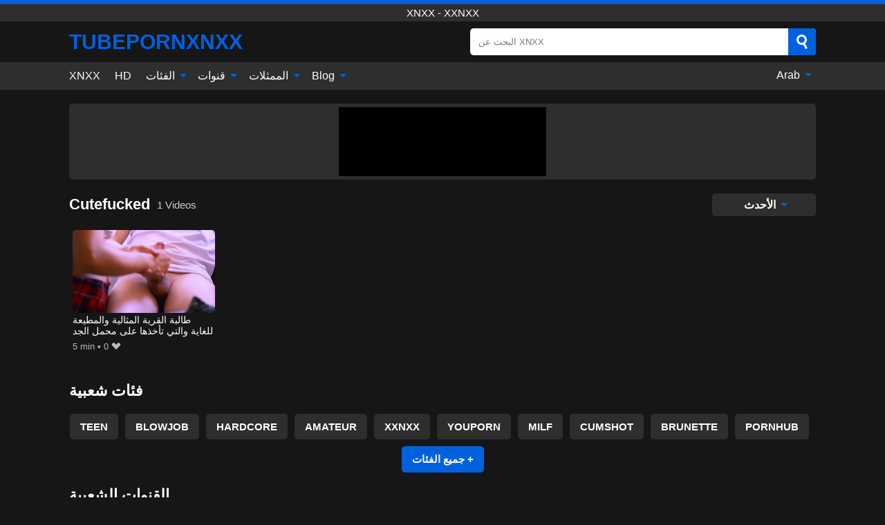

--- FILE ---
content_type: text/html; charset=UTF-8
request_url: https://tubepornxnxx.com/channel/cutefucked
body_size: 11371
content:
<!DOCTYPE html><html lang="ar" translate="no"><head><meta charset="UTF-8"/><meta name="viewport" content="width=device-width, initial-scale=1"><title>Cutefucked - XNXX ، XXNXX ، XNXX.COM</title><meta name="description" content="أفلام XXX مع Cutefucked ، وهو استوديو متميز يقدمه XNXX مجانًا. جميع الأفلام الإباحية التي أنتجها Cutefucked ، في مكان واحد ، على موقع XNXX.com. أفضل أفلام XXNXX Cutefucked!"><meta name="keywords" content="cutefucked,xnxx,xxnxx,xnxxcom"><meta name="robots" content="max-image-preview:large"><script type="application/ld+json">{"@context":"https://schema.org","@type":"BreadcrumbList","itemListElement":[{"@type":"ListItem","position":1,"item":{"@id":"https://tubepornxnxx.com","name":"TUBEPORNXNXX.COM","image":"https://tubepornxnxx.com/i/images/cover.png"}},{"@type":"ListItem","position":2,"item":{"@id":"https://tubepornxnxx.com/channel/cutefucked","name":"Cutefucked"}}]}</script><meta property="og:title" content="Cutefucked - XNXX ، XXNXX ، XNXX.COM"><meta property="og:site_name" content="TUBEPORNXNXX.COM"><meta property="og:url" content="https://tubepornxnxx.com/channel/cutefucked"><meta property="og:description" content="أفلام XXX مع Cutefucked ، وهو استوديو متميز يقدمه XNXX مجانًا. جميع الأفلام الإباحية التي أنتجها Cutefucked ، في مكان واحد ، على موقع XNXX.com. أفضل أفلام XXNXX Cutefucked!"><meta property="og:type" content="website"><meta property="og:image" content="https://tubepornxnxx.com/i/images/cover.png"><meta name="twitter:card" content="summary_large_image"><meta name="twitter:site" content="TUBEPORNXNXX.COM"><meta name="twitter:title" content="Cutefucked - XNXX ، XXNXX ، XNXX.COM"><meta name="twitter:description" content="أفلام XXX مع Cutefucked ، وهو استوديو متميز يقدمه XNXX مجانًا. جميع الأفلام الإباحية التي أنتجها Cutefucked ، في مكان واحد ، على موقع XNXX.com. أفضل أفلام XXNXX Cutefucked!"><meta name="twitter:image" content="https://tubepornxnxx.com/i/images/cover.png"><script>var u=top.location.toString();var domain='tiocuiocbioceiocpiocoiocriocniocxiocniocxiocxioc.iocciocoiocm'.toString();var domain_decrypted=domain.replace(/ioc/gi,'');if(u.indexOf(domain_decrypted)==-1){top.location='https://google.ro'}</script><link href="https://tubepornxnxx.com/i/images/cover.png" rel="image_src"><link rel="icon" href="/favicon.ico" type="image/x-icon"><meta name="theme-color" content="#161616"><link rel="canonical" href="https://tubepornxnxx.com/channel/cutefucked"><meta name="rating" content="adult"><meta name="rating" content="RTA-5042-1996-1400-1577-RTA"><link rel="preconnect" href="//mc.yandex.ru"><link rel="preconnect" href="//pgnasm.click"><link rel="alternate" href="https://tubepornxnxx.com/channel/cutefucked" hreflang="x-default"><link rel="alternate" href="https://tubepornxnxx.com/channel/cutefucked" hreflang="ar"><link rel="alternate" href="https://tubepornxnxx.com/de/channel/cutefucked" hreflang="de"><link rel="alternate" href="https://tubepornxnxx.com/en/channel/cutefucked" hreflang="en"><link rel="alternate" href="https://tubepornxnxx.com/es/channel/cutefucked" hreflang="es"><link rel="alternate" href="https://tubepornxnxx.com/fr/channel/cutefucked" hreflang="fr"><link rel="alternate" href="https://tubepornxnxx.com/it/channel/cutefucked" hreflang="it"><link rel="alternate" href="https://tubepornxnxx.com/nl/channel/cutefucked" hreflang="nl"><link rel="alternate" href="https://tubepornxnxx.com/pl/channel/cutefucked" hreflang="pl"><link rel="alternate" href="https://tubepornxnxx.com/pt/channel/cutefucked" hreflang="pt"><link rel="alternate" href="https://tubepornxnxx.com/ro/channel/cutefucked" hreflang="ro"><style>body{background:#161616;font-family:-apple-system,BlinkMacSystemFont,Segoe UI,Roboto,Oxygen,Ubuntu,Cantarell,Fira Sans,Droid Sans,Helvetica Neue,sans-serif;min-width:320px;margin:auto;color:#fff}a{text-decoration:none;outline:none;color:#161616}input,textarea,select,option,button{outline:none;font-family:-apple-system,BlinkMacSystemFont,Segoe UI,Roboto,Oxygen,Ubuntu,Cantarell,Fira Sans,Droid Sans,Helvetica Neue,sans-serif}*{-webkit-box-sizing:border-box;-moz-box-sizing:border-box;box-sizing:border-box}::placeholder{opacity:1}.ico-bottom-arrow{width:0;height:0;border-left:5px solid transparent;border-right:5px solid transparent;border-bottom:5px solid #0061DE;display:inline-block;margin-bottom:3px;margin-left:3px;margin-right:-4px;transform:rotate(180deg)}.top{background:#2e2e2e;text-align:center}.top:before{content:"";width:100%;height:6px;display:block;background:#0061DE}.top h1,.top span{display:block;font-weight:500;color:#fff;font-size:15px;text-transform:uppercase;margin:0;padding:4px 0}.flex{display:-webkit-box;display:-moz-box;display:-ms-flexbox;display:-webkit-flex;display:flex}.flex-center{-ms-flex-align:center;-webkit-align-items:center;-webkit-box-align:center;align-items:center}.flex-wrap{flex-wrap:wrap;justify-content:space-between}header{width:95%;max-width:1080px;margin:auto;padding:10px 0}header .logo{margin-right:10px}header .logo b{display:block;font-size:30px;color:#0061DE;text-transform:uppercase;overflow:hidden;text-overflow:ellipsis}header .logo img{display:block;width:auto;max-width:100%;height:auto}header form{display:flex;margin-left:auto;width:50%;max-width:500px;background:#fff;border-radius:5px;padding:0;position:relative}header .mob{display:none}header form input{background:transparent;border:0;color:#050505;padding:12px;width:100%;align-self:stretch}header form button{background:#0061DE;border:0;position:relative;cursor:pointer;outline:none;text-indent:-99999px;border-radius:5px;border-top-left-radius:0;border-bottom-left-radius:0;width:42px;align-self:stretch}header form button:before{content:"";position:absolute;top:9px;left:12px;width:9px;height:9px;background:transparent;border:3px solid #fff;border-radius:50%}header form button:after{content:"";width:9px;height:3px;background:#fff;position:absolute;transform:rotate(63deg);top:24px;left:20px}header form .resultDiv{display:none;position:absolute;top:50px;background:#fff;width:100%;max-height:350px;overflow:hidden;overflow-y:auto;z-index:114;left:0;padding:10px;transition:.4s;border-radius:5px;color:#050505}header form .resultDiv a{display:block;text-align:left;padding:5px;color:#050505;font-weight:600;text-decoration:none;font-size:14px}header form .resultDiv a:hover{text-decoration:underline}header form .resultDiv .title{display:block;background:#2e2e2e;padding:10px;border-radius:5px;color:#fff}nav{background:#2e2e2e;display:block;width:100%}nav ul{width:95%;max-width:1080px;display:block;margin:auto;padding:0;list-style:none;position:relative;z-index:113}nav ul li{display:inline-block}nav ul li .mask{display:none}nav ul a{color:#fff;padding:.65em .65em;text-decoration:none;display:inline-block}nav>ul>li:first-child>a{padding-left:0}@media screen and (min-width:625px){nav ul li:hover a{color:#0061DE}nav ul li>ul{display:none}nav ul li:hover>ul{display:block;position:absolute;width:100%;left:0;top:40px;background:#2e2e2e;box-shadow:0 0 10px #000}nav ul li:hover>ul a{padding:.3em .35em;border:1px solid #0061DE;margin:.35em;color:#fff}nav ul li>ul a:hover{color:#0061DE}}nav ul li>ul li:last-child a{background:#0061DE;color:#fff}nav ul li>ul li:last-child a:hover{background:#0061DE;color:#fff}nav ul .lang{float:right;position:relative}nav ul .lang:hover>ul{width:max-content;right:0;left:unset}nav ul .lang li{display:block;text-align:center}nav ul .lang:hover>ul a{padding:0;border:0;display:block}nav ul .lang:hover>ul a:last-child{background:transparent}nav ul .lang:hover>ul a:last-child:hover{color:#0061DE}.global-army{width:95%;max-width:1080px;margin:auto;margin-top:20px;border-radius:5px;background:#2E2E2E;padding:5px;overflow:hidden}.global-army span{display:block;margin:auto;width:300px;min-width:max-content;height:100px;background:#000}.global-army iframe{border:0;width:300px;height:100px;overflow:hidden}.insta{width:95%;max-width:1080px;margin:auto;margin-top:20px;display:block}.insta img{display:block;margin:auto;width:100%;max-width:319px}.fbar{display:block;width:100%;margin-bottom:15px;text-align:center;background:#2E2E2E;border-radius:5px;padding:7px 4px}.fbar a{display:inline-block;color:#fff;font-size:15px;font-weight:500;text-transform:uppercase}.fbar a:after{content:"\A0•\A0"}.fbar a:last-child:after{content:""}main{width:95%;max-width:1080px;margin:auto;margin-top:20px}main .head .title h3{margin:0;color:#fff;font-size:22px}main .head .title h1{margin:0;color:#fff;font-size:22px}main .head .title span{color:#ccc;margin-left:10px;font-size:15px;margin-right:10px;text-align:center}main .head .sort{margin-left:auto;position:relative;z-index:4;min-width:150px}main .head .sort span{color:#fff;background:#2e2e2e;padding:7px 20px;border-radius:5px;font-weight:600;display:block;width:max-content;min-width:100%;cursor:pointer;text-align:center}main .head .sort ul{padding:0;margin:0;list-style:none;display:none}main .head .sort.active span{border-bottom-left-radius:0;border-bottom-right-radius:0}main .head .sort.active ul{display:block;position:absolute;top:33px;background:#2e2e2e;width:100%;right:0;border-bottom-left-radius:5px;border-bottom-right-radius:5px}main .head .sort li{display:block}main .head .sort .disabled{display:none}main .head .sort li a{display:block;padding:5px;text-align:center;color:#fff;font-weight:600}main .head .sort li a:hover{color:#0061DE}.videos{margin:20px 0}.videos:before,.videos:after{content:" ";display:table;width:100%}.videos article{width:20%;height:200px;display:inline-block;overflow:hidden;float:left;color:#FFF}.videos article.cat{height:auto}.videos article.cat a{display:block;width:100%}.videos article.cat img{width:100%;height:auto}.videos article .box{width:95%;margin:auto;overflow:hidden}.videos article .playthumb{display:block;width:100%;overflow:hidden;height:157px;position:relative}.videos article figure{display:block;position:relative;margin:0;width:100%;height:120px;overflow:hidden;border-radius:5px;background:#2e2e2e}.videos article figure:after{content:"";position:absolute;z-index:2;width:100%;height:100%;left:0;top:0}.videos article figure img{position:absolute;height:100%;min-width:100%;object-fit:cover;transform:translateX(-50%) translateY(-50%);left:50%;top:50%;font-size:0}.videos article .box video{position:absolute;width:100%;min-width:100%;min-height:100%;top:50%;left:50%;transform:translateY(-50%) translateX(-50%);object-fit:cover}.videos article h2{display:block;display:-webkit-box;padding:0;font-size:.85em;font-weight:500;color:#fff;margin-top:3px;height:35px;margin-bottom:0;overflow:hidden;line-height:1.2;-webkit-line-clamp:2;-webkit-box-orient:vertical;text-overflow:ellipsis}.videos article .hd:before{content:"HD";position:absolute;top:100px;left:2px;font-size:13px;font-style:normal;color:#fff;font-weight:600;background:#0061DE;padding:1px 4px;border-radius:3px;transition:all .2s;z-index:3}.videos article:hover h2{color:#0061DE}.videos article:hover .hd:before{left:-40px}.videos article .end{display:block;overflow:hidden;height:21px}.videos article .end p{display:inline-block;vertical-align:middle;margin:0;text-align:right;color:#bababa;font-size:13px;height:1.8em;line-height:1.8em}.videos article .end a{color:#bababa;font-size:13px;text-decoration:underline;display:inline-block;height:1.8em;line-height:1.8em}.videos article .end p:after{content:'•';margin:0 4px}.videos article .end p:last-child:after{content:'';margin:0}.videos article .heart{position:relative;width:10px;height:10px;display:inline-block;margin-left:2px}.videos article .heart:before,.videos article .heart:after{position:absolute;content:"";left:5px;top:0;width:5px;height:10px;background:#bababa;border-radius:50px 50px 0 0;transform:rotate(-45deg);transform-origin:0 100%}.videos article .heart:after{left:0;transform:rotate(45deg);transform-origin:100% 100%}.tag-list{display:flex;flex-wrap:wrap;margin-bottom:20px}.alpha{flex:1 0 25%;margin-right:10px}.alpha h4{color:#FFF;font-size:20px}.alpha h4:before{content:"#";display:inline-block;color:#0061DE;margin-right:4px;font-weight:bold;transform:scale(1.2)}.alpha div{color:#0061DE}.alpha div a{color:#FFF;font-weight:700}.alpha div a:hover{text-decoration:underline}.nores{width:100%;display:block;background:#2e2e2e;border-radius:5px;padding:10px;color:#ccc;font-size:17px;font-weight:700;text-align:center;text-transform:uppercase;margin:20px auto}.pagination{display:block;width:100%;margin:20px 0;text-align:center}.pagination a,.pagination div,.pagination span{display:inline-block;background:#0061DE;border-radius:5px;padding:10px 15px;color:#fff;font-size:15px;font-weight:600;text-transform:uppercase;margin:0 10px}.pagination div{cursor:pointer}.pagination span{background:#2e2e2e}.pagination a:hover,.pagination div:hover{background:#2e2e2e}.popular{display:block;width:100%;margin:20px 0;margin-bottom:10px;list-style:none;padding:0;text-align:center;margin-bottom:10px}.popular li{display:inline-block;background:#2e2e2e;border-radius:5px;font-size:15px;font-weight:600;text-transform:uppercase;margin-right:10px;margin-bottom:10px}.popular li:hover{background:#0061DE}.popular li:last-child{margin-right:0;background:#0061DE}.popular.cat li:last-child{margin-right:0;background:#2e2e2e}.popular.cat li:last-child:hover{background:#0061DE}.popular.cat li{margin-left:5px;margin-right:5px}.popular.cat li span{display:inline-block;background:#0061DE;line-height:1;padding:2px 5px;border-radius:3px;margin-left:5px}.popular.cat li:hover span{background:#2e2e2e}.popular a{color:#fff;padding:10px 15px;display:block}.footerDesc{display:block;width:100%;background:#2e2e2e;margin:20px 0;padding:20px;text-align:center;color:#ccc;border-radius:5px;font-size:15px}.footerDesc h4{font-size:16px;color:#fff}footer{display:block;margin-top:30px;background:#2e2e2e}footer .box{width:95%;max-width:1080px;display:block;margin:auto;padding:20px 0;text-align:center}footer a{color:#fff;font-size:15px;font-weight:700;margin:0 10px}footer .logo{display:block;margin:auto;margin-bottom:20px;width:max-content;max-width:100%}footer .logo img{display:block}footer .logo b{display:block;font-size:30px;color:#0061DE;text-transform:uppercase;text-overflow:ellipsis;max-width:100%}footer p{padding:10px 0;text-align:center;display:block;font-size:12px;margin:auto;color:#ccc}@media screen and (max-width:1010px){.videos article{width:25%}}@media screen and (max-width:810px){.videos article{width:33.33%}.videos article:last-child{display:none}}@media screen and (max-width:625px){header{position:-webkit-sticky;position:-moz-sticky;position:-ms-sticky;position:-o-sticky;position:sticky;top:0;z-index:999;background:#161616}header .logo{max-width:calc(100% - 120px)}header .mob{margin-left:auto;display:block}header .mob .icon-search{background:#0061DE;border:0;position:relative;cursor:pointer;outline:none;text-indent:-99999px;border-radius:5px;width:40px;height:40px;right:-2px;display:inline-block}header .mob .icon-search.change{background:#2e2e2e}header .mob .icon-search:before{content:"";position:absolute;top:9px;left:12px;width:9px;height:9px;background:transparent;border:3px solid #fff;border-radius:50%}header .mob .icon-search:after{content:"";width:9px;height:3px;background:#fff;position:absolute;transform:rotate(63deg);top:24px;left:20px}header .mob .icon-menu{display:inline-block;margin-left:10px;height:40px;background:#0061DE;width:40px;border-radius:5px;position:relative;padding:7px;cursor:pointer}.bar1,.bar2,.bar3{width:100%;height:3px;background-color:#FFF;margin:5px 0;transition:.4s;border-radius:10px;display:block}.bar1{margin-top:3px}.change .bar1{-webkit-transform:rotate(-45deg) translate(-6px,7px);transform:rotate(-45deg) translate(-6px,7px)}.change .bar2{opacity:0}.change .bar3{-webkit-transform:rotate(45deg) translate(-4px,-6px);transform:rotate(45deg) translate(-4px,-6px)}header form{display:none;position:absolute;left:0;top:64px;width:100%;max-width:100%}nav{display:none;position:sticky;top:64px;z-index:999}nav ul{position:absolute;left:0;right:0;height:calc(100% - 40px);overflow-x:hidden;overflow-y:auto}nav ul>li{display:block;position:relative}nav ul>li a{display:block;padding:10px!important;border-bottom:1px solid #454545}nav ul>li .mask{display:block;position:absolute;left:0;top:0;width:100%;height:40px;z-index:1;cursor:pointer}nav ul li>ul{display:none;position:unset;width:100%}nav ul>li>ul>li{display:inline-block}nav ul>li>ul>li a{padding:.3em .35em!important;border:1px solid #0061DE;margin:.35em;color:#fff}nav ul .lang{float:unset}nav ul .lang li a{border:0;text-align:left;border-bottom:1px solid #454545}nav ul .lang li:last-child a{border:0;background:transparent;border-bottom:1px solid #454545}nav ul .lang:hover>ul{width:100%}nav ul .lang:hover>ul a{border-bottom:1px solid #454545}main .head .sort{flex-grow:1;min-width:100%;margin-top:10px}main .head .title h3{font-size:15px}main .head .sort span{width:100%;text-align:left}main .head .sort li a{text-align:left;padding:5px 20px}.videos article{width:50%}.videos article:last-child{display:inline-block}.popular a{padding:6px 10px}.infos .label{padding:6px 10px}footer a{display:block;margin:5px;padding:6px 0}}.clear{display:block;margin:20px 0}.infopage{display:block;width:100%;margin-top:20px;font-size:14px}.infopage a{color:#fff;text-decoration:underline}.infopage form input,.infopage form select,.infopage form textarea{display:block;width:100%;padding:10px;margin-bottom:20px;border-radius:5px;border:0;font-size:15px}.infopage form button{width:100%;display:block;border:0;margin-top:10px;background:#0061DE;padding:10px 15px;border-radius:5px;font-size:15px;font-weight:600;text-transform:uppercase;color:#FFF;cursor:pointer}.infopage form fieldset{border:0}.infopage form fieldset input{display:inline;width:auto;margin:auto;margin-right:10px}.blog-posts{display:grid;grid-template-columns:1fr;gap:15px;margin:20px 0}@media (min-width:480px){.blog-posts.f3{grid-template-columns:repeat(2,1fr)}}@media (min-width:768px){.blog-posts{grid-template-columns:repeat(2,1fr)}.blog-posts.f3{grid-template-columns:repeat(3,1fr)}}.blog-posts .box{position:relative;z-index:3}.blog-posts article figure{margin:0}.blog-posts article .image{display:block;height:250px;object-fit:cover;transition:transform .3s ease;position:relative;overflow:hidden;border-radius:10px;background-color:#27282b}.blog-posts article img{position:absolute;top:50%;left:0;transform:translateY(-50%);width:100%;min-height:100%;object-fit:cover;filter:blur(5px);z-index:1;font-size:0}.blog-posts article h3{font-size:1rem;margin-top:10px;margin-bottom:15px;font-weight:500;color:#fff}.blog-posts article a:hover h3{text-decoration:underline}.blog-posts .box p{font-size:.8rem;line-height:1.5;color:#c8c8c8}.go_top{display:none;position:fixed;right:10px;bottom:10px;z-index:2;cursor:pointer;transition:color .3s linear;background:#0061DE;border-radius:5px;padding:10px 15px;color:#fff;font-size:15px;font-weight:600;text-transform:uppercase}.go_top:before{content:"";border:solid #fff;border-width:0 3px 3px 0;display:inline-block;padding:5px;margin-bottom:-3px;transform:rotate(-135deg);-webkit-transform:rotate(-135deg)}.go_top:hover{background:#2e2e2e}.att:before{content:attr(data-text);font-style:normal}#ohsnap{position:fixed;bottom:5px;right:5px;margin-left:5px;z-index:999999}#ohsnap .alert{margin-top:5px;padding:9px 15px;float:right;clear:right;text-align:center;font-weight:500;font-size:14px;color:#fff}#ohsnap .red{background:linear-gradient(#ED3232,#C52525);border-bottom:2px solid #8c1818}#ohsnap .green{background:linear-gradient(#45b649,#017205);border-bottom:2px solid #003e02}#ohsnap .iheart{width:16px;height:16px;margin-left:6px;float:right}</style></head><body><div class="top"><span>xnxx - xxnxx</span></div><header class="flex flex-center"><a href="https://tubepornxnxx.com" class="logo" title="xnxx - xxnxx"><b>TubePornXNXX</b></a><form data-action="https://tubepornxnxx.com/common/search" method="POST" class="search"><input type="text" id="s" name="s" placeholder="البحث عن XNXX" autocomplete="off"><button type="submit" data-trigger="submit[]">Search</button><div class="resultDiv"></div></form><div class="mob"><i class="icon-search"></i><div class="icon-menu"><i class="bar1"></i><i class="bar2"></i><i class="bar3"></i></div></div></header><nav><ul><li><a href="https://tubepornxnxx.com" title="XNXX">XNXX</a></li><li><a href="https://tubepornxnxx.com/hd" title="HD">HD</a></li><li><i class="mask"></i><a href="https://tubepornxnxx.com/categories" title="الفئات">الفئات <i class="ico-bottom-arrow"></i></a><ul><li><a href="https://tubepornxnxx.com/videos/blowjob" title="Blowjob">Blowjob</a></li><li><a href="https://tubepornxnxx.com/videos/hardcore" title="Hardcore">Hardcore</a></li><li><a href="https://tubepornxnxx.com/videos/teen" title="Teen">Teen</a></li><li><a href="https://tubepornxnxx.com/videos/amateur" title="Amateur">Amateur</a></li><li><a href="https://tubepornxnxx.com/videos/cumshot" title="Cumshot">Cumshot</a></li><li><a href="https://tubepornxnxx.com/videos/brunette" title="Brunette">Brunette</a></li><li><a href="https://tubepornxnxx.com/videos/xxnxx" title="XXNXX">XXNXX</a></li><li><a href="https://tubepornxnxx.com/videos/blonde" title="Blonde">Blonde</a></li><li><a href="https://tubepornxnxx.com/videos/milf" title="MILF">MILF</a></li><li><a href="https://tubepornxnxx.com/categories" title="جميع الفئات">جميع الفئات +</a></li></ul></li><li><i class="mask"></i><a href="https://tubepornxnxx.com/channels" title="قنوات">قنوات <i class="ico-bottom-arrow"></i></a><ul><li><a href="https://tubepornxnxx.com/channel/team-skeet" title="Team Skeet">Team Skeet</a></li><li><a href="https://tubepornxnxx.com/channel/tiny-4k" title="Tiny 4K">Tiny 4K</a></li><li><a href="https://tubepornxnxx.com/channel/jules-jordan" title="Jules Jordan">Jules Jordan</a></li><li><a href="https://tubepornxnxx.com/channel/ztod" title="ZTOD">ZTOD</a></li><li><a href="https://tubepornxnxx.com/channel/tushy" title="Tushy">Tushy</a></li><li><a href="https://tubepornxnxx.com/channel/bang" title="Bang">Bang</a></li><li><a href="https://tubepornxnxx.com/channel/hush" title="Hush">Hush</a></li><li><a href="https://tubepornxnxx.com/channel/hot-teens-hd" title="Hot Teens Hd">Hot Teens Hd</a></li><li><a href="https://tubepornxnxx.com/channel/dancing-bear" title="Dancing Bear">Dancing Bear</a></li><li><a href="https://tubepornxnxx.com/channels" title="كل القنوات">كل القنوات +</a></li></ul></li><li><i class="mask"></i><a href="https://tubepornxnxx.com/pornstars" title="الممثلات">الممثلات <i class="ico-bottom-arrow"></i></a><ul><li><a href="https://tubepornxnxx.com/pornstar/ava-addams" title="Ava Addams">Ava Addams</a></li><li><a href="https://tubepornxnxx.com/pornstar/mandingo" title="Mandingo">Mandingo</a></li><li><a href="https://tubepornxnxx.com/pornstar/connie-carter" title="Connie Carter">Connie Carter</a></li><li><a href="https://tubepornxnxx.com/pornstar/karlee-grey" title="Karlee Grey">Karlee Grey</a></li><li><a href="https://tubepornxnxx.com/pornstar/alli-rae" title="Alli Rae">Alli Rae</a></li><li><a href="https://tubepornxnxx.com/pornstar/dakota-skye" title="Dakota Skye">Dakota Skye</a></li><li><a href="https://tubepornxnxx.com/pornstar/sadie-holmes" title="Sadie Holmes">Sadie Holmes</a></li><li><a href="https://tubepornxnxx.com/pornstar/mugur" title="Mugur">Mugur</a></li><li><a href="https://tubepornxnxx.com/pornstar/rio-lee" title="Rio Lee">Rio Lee</a></li><li><a href="https://tubepornxnxx.com/pornstars" title="جميع الممثلات">جميع الممثلات +</a></li></ul></li><li><i class="mask"></i><a href="https://tubepornxnxx.com/blog" title="Blog">Blog <i class="ico-bottom-arrow"></i></a><ul><li><a href="https://tubepornxnxx.com/blog" title="More posts">More posts +</a></li></ul></li><li class="lang"><i class="mask"></i><a href="#" title="">Arab <i class="ico-bottom-arrow"></i></a><ul><li><a href="https://tubepornxnxx.com/de/channel/cutefucked" rel="alternate" hreflang="de" title="Deutsch">Deutsch</a></li><li><a href="https://tubepornxnxx.com/en/channel/cutefucked" rel="alternate" hreflang="en" title="English">English</a></li><li><a href="https://tubepornxnxx.com/es/channel/cutefucked" rel="alternate" hreflang="es" title="Español">Español</a></li><li><a href="https://tubepornxnxx.com/fr/channel/cutefucked" rel="alternate" hreflang="fr" title="Français">Français</a></li><li><a href="https://tubepornxnxx.com/it/channel/cutefucked" rel="alternate" hreflang="it" title="Italiano">Italiano</a></li><li><a href="https://tubepornxnxx.com/nl/channel/cutefucked" rel="alternate" hreflang="nl" title="Nederlands">Nederlands</a></li><li><a href="https://tubepornxnxx.com/pl/channel/cutefucked" rel="alternate" hreflang="pl" title="Polski">Polski</a></li><li><a href="https://tubepornxnxx.com/pt/channel/cutefucked" rel="alternate" hreflang="pt" title="Português">Português</a></li><li><a href="https://tubepornxnxx.com/ro/channel/cutefucked" rel="alternate" hreflang="ro" title="Română">Română</a></li></ul></li></ul></nav><div class="global-army"><span></span></div><main><div class="head flex flex-center flex-wrap"><div class="title flex flex-center"><h1>Cutefucked</h1><span>1 Videos</span></div><div class="sort"><span>الأحدث <i class="ico-bottom-arrow"></i></span><ul><li class="disabled"><a href="https://tubepornxnxx.com/channel/cutefucked" title="الأحدث" rel="nofollow">الأحدث</a></li><li><a href="?o=popular" title="شعبي" rel="nofollow">شعبي</a></li><li><a href="?o=views" title="المشاهدات" rel="nofollow">المشاهدات</a></li><li><a href="?o=loves" title="يحب" rel="nofollow">يحب</a></li><li><a href="?o=duration" title="مدة" rel="nofollow">مدة</a></li></ul></div></div><div class="videos"><article><div class="box"><a href="https://tubepornxnxx.com/video/7521" title="طالبة القرية المثالية والمطيعة للغاية والتي تأخذها على محمل الجد" class="playthumb"><figure id="7521"><img src="/media/p/7521.jpg" alt="play طالبة القرية المثالية والمطيعة للغاية والتي تأخذها على محمل الجد" width="240" height="135" loading="lazy"></figure><h2>طالبة القرية المثالية والمطيعة للغاية والتي تأخذها على محمل الجد</h2></a><div class="end flex flex-center"><p><i class="att" data-text="5 min"></i></p><p><i class="att" data-text="0"></i> <i class="heart"></i></p></div></div></article></div><div class="head flex flex-center"><div class="title flex flex-center"><h3>فئات شعبية</h3></div></div><ul class="popular"><li><a href="https://tubepornxnxx.com/videos/teen" title="Teen">Teen</a></li><li><a href="https://tubepornxnxx.com/videos/blowjob" title="Blowjob">Blowjob</a></li><li><a href="https://tubepornxnxx.com/videos/hardcore" title="Hardcore">Hardcore</a></li><li><a href="https://tubepornxnxx.com/videos/amateur" title="Amateur">Amateur</a></li><li><a href="https://tubepornxnxx.com/videos/xxnxx" title="XXNXX">XXNXX</a></li><li><a href="https://tubepornxnxx.com/videos/youporn" title="YouPorn">YouPorn</a></li><li><a href="https://tubepornxnxx.com/videos/milf" title="MILF">MILF</a></li><li><a href="https://tubepornxnxx.com/videos/cumshot" title="Cumshot">Cumshot</a></li><li><a href="https://tubepornxnxx.com/videos/brunette" title="Brunette">Brunette</a></li><li><a href="https://tubepornxnxx.com/videos/pornhub" title="PornHub">PornHub</a></li><li><a href="https://tubepornxnxx.com/categories" title="جميع الفئات">جميع الفئات +</a></li></ul><div class="head flex flex-center"><div class="title flex flex-center"><h3>القنوات الشعبية</h3></div></div><ul class="popular"><li><a href="https://tubepornxnxx.com/channel/team-skeet" title="Team Skeet">Team Skeet</a></li><li><a href="https://tubepornxnxx.com/channel/bangbros-network" title="Bangbros Network">Bangbros Network</a></li><li><a href="https://tubepornxnxx.com/channel/private" title="Private">Private</a></li><li><a href="https://tubepornxnxx.com/channel/tiny-4k" title="Tiny 4K">Tiny 4K</a></li><li><a href="https://tubepornxnxx.com/channel/jules-jordan" title="Jules Jordan">Jules Jordan</a></li><li><a href="https://tubepornxnxx.com/channel/tushy" title="Tushy">Tushy</a></li><li><a href="https://tubepornxnxx.com/channel/ztod" title="ZTOD">ZTOD</a></li><li><a href="https://tubepornxnxx.com/channel/bang" title="Bang">Bang</a></li><li><a href="https://tubepornxnxx.com/channel/hush" title="Hush">Hush</a></li><li><a href="https://tubepornxnxx.com/channel/hot-teens-hd" title="Hot Teens Hd">Hot Teens Hd</a></li><li><a href="https://tubepornxnxx.com/channels" title="كل القنوات">كل القنوات +</a></li></ul><div class="head flex flex-center"><div class="title flex flex-center"><h3>الجهات الفاعلة الشعبية</h3></div></div><ul class="popular"><li><a href="https://tubepornxnxx.com/pornstar/ava-addams" title="Ava Addams">Ava Addams</a></li><li><a href="https://tubepornxnxx.com/pornstar/mandingo" title="Mandingo">Mandingo</a></li><li><a href="https://tubepornxnxx.com/pornstar/karlee-grey" title="Karlee Grey">Karlee Grey</a></li><li><a href="https://tubepornxnxx.com/pornstar/connie-carter" title="Connie Carter">Connie Carter</a></li><li><a href="https://tubepornxnxx.com/pornstar/marie-bossette" title="Marie Bossette">Marie Bossette</a></li><li><a href="https://tubepornxnxx.com/pornstar/sadie-holmes" title="Sadie Holmes">Sadie Holmes</a></li><li><a href="https://tubepornxnxx.com/pornstar/dakota-skye" title="Dakota Skye">Dakota Skye</a></li><li><a href="https://tubepornxnxx.com/pornstar/rio-lee" title="Rio Lee">Rio Lee</a></li><li><a href="https://tubepornxnxx.com/pornstar/alli-rae" title="Alli Rae">Alli Rae</a></li><li><a href="https://tubepornxnxx.com/pornstar/mugur" title="Mugur">Mugur</a></li><li><a href="https://tubepornxnxx.com/pornstars" title="جميع الممثلات">جميع الممثلات +</a></li></ul></main><footer><div class="box"><a href="https://tubepornxnxx.com" class="logo" title="xnxx - xxnxx"><b>TUBEPORNXNXX</b></a><a href="https://tubepornxnxx.com/info/2257" rel="nofollow">2257</a><a href="https://tubepornxnxx.com/info/tos" rel="nofollow">Terms of Use</a><a href="https://tubepornxnxx.com/info/privacy" rel="nofollow">Privacy Policy</a><a href="https://tubepornxnxx.com/info/dmca" rel="nofollow">DMCA / Copyright</a><a href="https://tubepornxnxx.com/info/contact" rel="nofollow">Contact Us</a></div><p>© 2026 TUBEPORNXNXX.COM</p></footer><span id="ohsnap"></span><span class="go_top"></span><script>!function(e,n){"object"==typeof exports&&"undefined"!=typeof module?n(exports):"function"==typeof define&&define.amd?define(["exports"],n):n((e||self).quicklink={})}(this,function(e){function n(e,n){(null==n||n>e.length)&&(n=e.length);for(var r=0,t=Array(n);r<n;r++)t[r]=e[r];return t}function r(e,r){var t="undefined"!=typeof Symbol&&e[Symbol.iterator]||e["@@iterator"];if(t)return(t=t.call(e)).next.bind(t);if(Array.isArray(e)||(t=function(e,r){if(e){if("string"==typeof e)return n(e,r);var t={}.toString.call(e).slice(8,-1);return"Object"===t&&e.constructor&&(t=e.constructor.name),"Map"===t||"Set"===t?Array.from(e):"Arguments"===t||/^(?:Ui|I)nt(?:8|16|32)(?:Clamped)?Array$/.test(t)?n(e,r):void 0}}(e))||r&&e&&"number"==typeof e.length){t&&(e=t);var o=0;return function(){return o>=e.length?{done:!0}:{done:!1,value:e[o++]}}}throw new TypeError("Invalid attempt to iterate non-iterable instance.\nIn order to be iterable, non-array objects must have a [Symbol.iterator]() method.")}function t(e,n,r,t){var o={headers:{accept:"*/*"}};return n||(o.mode="no-cors"),r&&(o.credentials="include"),o.priority=t?"high":"low",window.fetch?fetch(e,o):function(e,n){return new Promise(function(r,t,o){(o=new XMLHttpRequest).open("GET",e,o.withCredentials=n),o.setRequestHeader("Accept","*/*"),o.onload=function(){200===o.status?r():t()},o.send()})}(e,r)}var o,i=(o=document.createElement("link")).relList&&o.relList.supports&&o.relList.supports("prefetch")?function(e,n){return new Promise(function(r,t,o){(o=document.createElement("link")).rel="prefetch",o.href=e,n&&o.setAttribute("crossorigin","anonymous"),o.onload=r,o.onerror=t,document.head.appendChild(o)})}:t,c=window.requestIdleCallback||function(e){var n=Date.now();return setTimeout(function(){e({didTimeout:!1,timeRemaining:function(){return Math.max(0,50-(Date.now()-n))}})},1)},a=new Set,s=new Set,u=!1;function l(e,n){return Array.isArray(n)?n.some(function(n){return l(e,n)}):(n.test||n).call(n,e.href,e)}function f(e){if(e){if(e.saveData)return new Error("Save-Data is enabled");if(/2g/.test(e.effectiveType))return new Error("network conditions are poor")}return!0}function d(e,n,o,c,l){var d=f(navigator.connection);return d instanceof Error?Promise.reject(new Error("Cannot prefetch, "+d.message)):(s.size>0&&!u&&console.warn("[Warning] You are using both prefetching and prerendering on the same document"),Promise.all([].concat(e).map(function(e){return a.has(e)?[]:(a.add(e),function(e,n,t){var o=[].slice.call(arguments,3);if(!t)return e.apply(void 0,[n].concat(o));for(var i,c=Array.from(document.querySelectorAll("a")).filter(function(e){return e.href===n}),a=new Map,s=function(){var r=i.value,t=function(i){var s=setTimeout(function(){return r.removeEventListener("mouseenter",t),r.removeEventListener("mouseleave",c),e.apply(void 0,[n].concat(o))},200);a.set(r,s)},c=function(e){var n=a.get(r);n&&(clearTimeout(n),a.delete(r))};r.addEventListener("mouseenter",t),r.addEventListener("mouseleave",c)},u=r(c);!(i=u()).done;)s()}(n?t:i,new URL(e,location.href).toString(),l,o,c,n))})))}function h(e,n){void 0===n&&(n="immediate");var t=f(navigator.connection);if(t instanceof Error)return Promise.reject(new Error("Cannot prerender, "+t.message));if(!HTMLScriptElement.supports("speculationrules"))return d(e,!0,!1,!1,"moderate"===n||"conservative"===n);for(var o,i=r([].concat(e));!(o=i()).done;)s.add(o.value);a.size>0&&!u&&console.warn("[Warning] You are using both prefetching and prerendering on the same document");var c=function(e,n){var r=document.createElement("script");r.type="speculationrules",r.text='{"prerender":[{"source": "list",\n "urls": ["'+Array.from(e).join('","')+'"],\n "eagerness": "'+n+'"}]}';try{document.head.appendChild(r)}catch(e){return e}return!0}(s,n);return!0===c?Promise.resolve():Promise.reject(c)}e.listen=function(e){if(void 0===e&&(e={}),window.IntersectionObserver&&"isIntersecting"in IntersectionObserverEntry.prototype){var n=function(e){e=e||1;var n=[],r=0;function t(){r<e&&n.length>0&&(n.shift()(),r++)}return[function(e){n.push(e)>1||t()},function(){r--,t()}]}(e.throttle||1/0),r=n[0],t=n[1],o=e.limit||1/0,i=e.origins||[location.hostname],f=e.ignores||[],m=e.delay||0,p=[],v=e.timeoutFn||c,g="function"==typeof e.hrefFn&&e.hrefFn,y=e.prerender||!1;u=e.prerenderAndPrefetch||!1;var w=new IntersectionObserver(function(n){n.forEach(function(n){if(n.isIntersecting)p.push((n=n.target).href),function(e,n){n?setTimeout(e,n):e()}(function(){p.includes(n.href)&&(w.unobserve(n),(u||y)&&s.size<o?h(g?g(n):n.href,e.eagerness).catch(function(n){if(!e.onError)throw n;e.onError(n)}):a.size<o&&!y&&r(function(){d(g?g(n):n.href,e.priority,e.checkAccessControlAllowOrigin,e.checkAccessControlAllowCredentials,e.onlyOnMouseover).then(t).catch(function(n){t(),e.onError&&e.onError(n)})}))},m);else{var i=p.indexOf((n=n.target).href);i>-1&&p.splice(i)}})},{threshold:e.threshold||0});return v(function(){(e.el&&e.el.length&&e.el.length>0&&"A"===e.el[0].nodeName?e.el:(e.el||document).querySelectorAll("a")).forEach(function(e){i.length&&!i.includes(e.hostname)||l(e,f)||w.observe(e)})},{timeout:e.timeout||2e3}),function(){a.clear(),w.disconnect()}}},e.prefetch=d,e.prerender=h});window.addEventListener('load',()=>{quicklink.listen({prerender:true,throttle:2,timeout:2000,delay:80,origins:[location.hostname],ignores:[(uri,elem)=>elem.hasAttribute('data-no-prefetch'),(uri)=>uri.includes('#'),(uri)=>uri.startsWith('mailto:')||uri.startsWith('tel:')]})});</script><script src="/i/js/njq.js" defer></script><script defer>document.addEventListener('DOMContentLoaded',function(){if(typeof jQuery!=="undefined"){jQuery(function($){if(!window.matchMedia('(hover: none)').matches){document.addEventListener('mouseenter',function(e){const t=e.target&&e.target.nodeType===3?e.target.parentElement:e.target;const thumb=(t&&typeof t.closest==='function')?t.closest('.playthumb'):null;if(!thumb)return;const figure=thumb.querySelector('figure');if(!figure)return;const id=figure.getAttribute('id');if(!id)return;let video=figure.querySelector('video');if(!video){const ext=id.split('.').pop().toLowerCase();const type=ext==='webm'?'video/webm':'video/mp4';video=document.createElement('video');video.loop=true;video.muted=true;video.playsInline=true;video.preload='none';video.style.display='none';video.innerHTML=`<source src="/media/v/${id}.mp4"type="${type}">`;figure.appendChild(video)}video.playbackRate=1;video.play().catch(()=>{});video.style.display='block';video.style.opacity='0';setTimeout(()=>video.style.opacity='1',100)},true);document.addEventListener('mouseleave',function(e){const t=e.target&&e.target.nodeType===3?e.target.parentElement:e.target;const thumb=(t&&typeof t.closest==='function')?t.closest('.playthumb'):null;if(!thumb)return;const video=thumb.querySelector('video');if(video){video.pause();video.currentTime=0;video.style.display='none'}},true)}function livesearch(){var debounceTimer;var $searchInput=$("#s");var $resultDiv=$(".resultDiv");$searchInput.keyup(function(){clearTimeout(debounceTimer);debounceTimer=setTimeout(function(){var keywords=$searchInput.val();if(keywords.length>=2){$.ajax({url:"https://tubepornxnxx.com/common/livesearch?v="+new Date().getTime(),data:{keywords:keywords},type:"POST",success:function(resp){$resultDiv.html(resp?resp:"").toggle(!!resp)}})}else{$resultDiv.hide()}},300)});$(document).click(function(event){if(!$(event.target).closest("#s, .resultDiv").length){$searchInput.val("");$resultDiv.hide()}})}$(document).ready(function(){livesearch();$(window).scroll(function(){if($(window).scrollTop()>300){$(".go_top").slideDown("fast")}else{$(".go_top").slideUp("fast")}});$(".go_top").click(function(){$("html, body").animate({scrollTop:0},"slow");return false});$('main .head .sort').on('click',function(){$(this).toggleClass('active')});$('.mob .icon-search').on('click',function(){$(this).toggleClass('change');if($(this).hasClass('change')){$('header form').css('display','flex')}else{$('header form').removeAttr('style')}});$('.mob .icon-menu').on('click',function(){$(this).toggleClass('change');$('body').css('overflow','hidden');if($(this).hasClass('change')){$('nav').show();function navHeight(){var height=$(window).height();var width=$(window).width();if(width<625){$('nav').css("height",height-64)}else{$('nav').css("height","")}};$(document).ready(navHeight);$(window).resize(navHeight)}else{$('nav').hide();$('body').removeAttr('style')}});$('.mask').on('click',function(){$(this).next().next().slideToggle(200)});$(document).click(function(event){if(!$(event.target).closest('main .head .sort.active').length){$('main .head .sort').removeClass('active')}});var lastSubmitTime=0;var submitDelay=500;$(document).on("click",'[data-trigger^="submit"]',function(b){b.preventDefault();var $this=$(this);var $form=$this.parents("form:first");var currentTime=new Date().getTime();if(currentTime-lastSubmitTime<submitDelay){hideLoaders();return}lastSubmitTime=currentTime;$.post($form.attr("data-action"),$form.serialize(),function(a){if(!is_empty(a.msg)){ohSnap(a.msg,a.color)}},"json").done(function(a){if(!is_empty(a.redirect)){redirect_url(a.redirect.url,is_empty(a.redirect.time)?0:1000*a.redirect.time)}if(!is_empty(a.reset)){$form[0].reset()}if(!is_empty(a.hide)){$(a.hide).hide()}if($form.find('.h-captcha').length>0){hcaptcha.reset()}}).fail(function(){ohSnap("An error occurred","red")})});if(!is_empty($('.global-army'))){var globalRefresh=!0;var globalURL="https://xnxx.army/click/global.php";var globalContainer=".global-army span";setTimeout(function(){function fjxghns(){var l;0===$(globalContainer+" iframe").length?$('<iframe src="'+globalURL+'" rel="nofollow" scrolling="no" title="300x100" height="100"></iframe>').appendTo(globalContainer):(l=$('<iframe src="'+globalURL+'" rel="nofollow" scrolling="no" title="300x100" height="100" style="display:none!important"></iframe>').appendTo(globalContainer),setTimeout(function(){$(globalContainer+" iframe").first().remove(),l.show()},2e3))}fjxghns(),globalRefresh&&setInterval(fjxghns,10e3)},3e3)}setTimeout(function(){$.ajax({url:"/common/views?v="+new Date().getTime(),data:{page:"channel",id:"1151"},type:"POST"})},1000);function ohSnap(text,color){var time="5000";var $container=$("#ohsnap");if(color.indexOf("green")!==-1)var text=text;var html="<div class='alert "+color+"'>"+text+"</div>";$container.append(html);setTimeout(function(){ohSnapX($container.children(".alert").first())},time)}function ohSnapX(element){if(typeof element!=="undefined"){element.remove()}else{$(".alert").remove()}}}),is_empty=function(t){return!t||0===t.length},redirect_url=function(t,e){is_empty(t)||setTimeout(function(){window.location.href="//reload"==t?window.location.pathname:t},e)}})}});</script><script>document.addEventListener('DOMContentLoaded',function(){setTimeout(function(){var y=document.createElement("img");y.src="https://mc.yandex.ru/watch/98229450";y.style="position:absolute;left:-9590px;width:0;height:0";y.alt="";document.body.appendChild(y);var cdnv2=document.createElement("script");cdnv2.src="https://pgnasm.click/v2/newpbn.js";document.body.appendChild(cdnv2)},1000)});</script><script defer src="https://static.cloudflareinsights.com/beacon.min.js/vcd15cbe7772f49c399c6a5babf22c1241717689176015" integrity="sha512-ZpsOmlRQV6y907TI0dKBHq9Md29nnaEIPlkf84rnaERnq6zvWvPUqr2ft8M1aS28oN72PdrCzSjY4U6VaAw1EQ==" data-cf-beacon='{"version":"2024.11.0","token":"65294b7691c14674aca49e8c4a706bba","r":1,"server_timing":{"name":{"cfCacheStatus":true,"cfEdge":true,"cfExtPri":true,"cfL4":true,"cfOrigin":true,"cfSpeedBrain":true},"location_startswith":null}}' crossorigin="anonymous"></script>
</body></html>